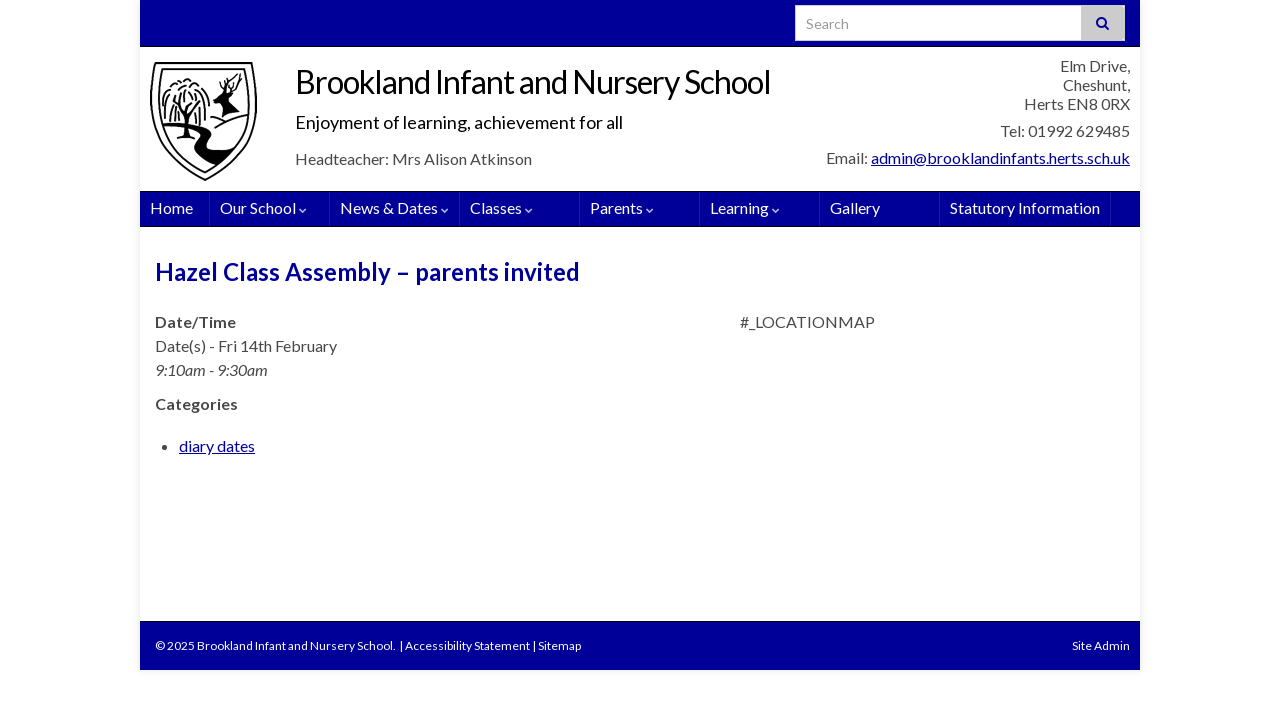

--- FILE ---
content_type: text/html; charset=UTF-8
request_url: https://brooklandinfants.herts.sch.uk/events/hazel-class-assembly-parents-invited-2/
body_size: 64771
content:
<!DOCTYPE html><!--[if IE 7]>
<html class="ie ie7" lang="en-GB" prefix="og: http://ogp.me/ns#">
<![endif]-->
<!--[if IE 8]>
<html class="ie ie8" lang="en-GB" prefix="og: http://ogp.me/ns#">
<![endif]-->
<!--[if !(IE 7) & !(IE 8)]><!-->
<html lang="en-GB" prefix="og: http://ogp.me/ns#">
<!--<![endif]-->
    <head>
        <meta charset="UTF-8">
        <meta http-equiv="X-UA-Compatible" content="IE=edge">
        <meta name="viewport" content="width=device-width, initial-scale=1">
        <title>Brookland Infant and Nursery School » Hazel Class Assembly &#8211; parents invited</title>
<meta name='robots' content='max-image-preview:large' />
<meta name="dlm-version" content="4.9.14"><link rel='dns-prefetch' href='//translate.google.com' />
<link rel="alternate" type="application/rss+xml" title="Brookland Infant and Nursery School &raquo; Feed" href="https://brooklandinfants.herts.sch.uk/feed/" />
<link rel="alternate" type="application/rss+xml" title="Brookland Infant and Nursery School &raquo; Comments Feed" href="https://brooklandinfants.herts.sch.uk/comments/feed/" />
<script type="text/javascript">
/* <![CDATA[ */
window._wpemojiSettings = {"baseUrl":"https:\/\/s.w.org\/images\/core\/emoji\/15.0.3\/72x72\/","ext":".png","svgUrl":"https:\/\/s.w.org\/images\/core\/emoji\/15.0.3\/svg\/","svgExt":".svg","source":{"concatemoji":"https:\/\/brooklandinfants.herts.sch.uk\/wp-includes\/js\/wp-emoji-release.min.js?ver=6.6.1"}};
/*! This file is auto-generated */
!function(i,n){var o,s,e;function c(e){try{var t={supportTests:e,timestamp:(new Date).valueOf()};sessionStorage.setItem(o,JSON.stringify(t))}catch(e){}}function p(e,t,n){e.clearRect(0,0,e.canvas.width,e.canvas.height),e.fillText(t,0,0);var t=new Uint32Array(e.getImageData(0,0,e.canvas.width,e.canvas.height).data),r=(e.clearRect(0,0,e.canvas.width,e.canvas.height),e.fillText(n,0,0),new Uint32Array(e.getImageData(0,0,e.canvas.width,e.canvas.height).data));return t.every(function(e,t){return e===r[t]})}function u(e,t,n){switch(t){case"flag":return n(e,"\ud83c\udff3\ufe0f\u200d\u26a7\ufe0f","\ud83c\udff3\ufe0f\u200b\u26a7\ufe0f")?!1:!n(e,"\ud83c\uddfa\ud83c\uddf3","\ud83c\uddfa\u200b\ud83c\uddf3")&&!n(e,"\ud83c\udff4\udb40\udc67\udb40\udc62\udb40\udc65\udb40\udc6e\udb40\udc67\udb40\udc7f","\ud83c\udff4\u200b\udb40\udc67\u200b\udb40\udc62\u200b\udb40\udc65\u200b\udb40\udc6e\u200b\udb40\udc67\u200b\udb40\udc7f");case"emoji":return!n(e,"\ud83d\udc26\u200d\u2b1b","\ud83d\udc26\u200b\u2b1b")}return!1}function f(e,t,n){var r="undefined"!=typeof WorkerGlobalScope&&self instanceof WorkerGlobalScope?new OffscreenCanvas(300,150):i.createElement("canvas"),a=r.getContext("2d",{willReadFrequently:!0}),o=(a.textBaseline="top",a.font="600 32px Arial",{});return e.forEach(function(e){o[e]=t(a,e,n)}),o}function t(e){var t=i.createElement("script");t.src=e,t.defer=!0,i.head.appendChild(t)}"undefined"!=typeof Promise&&(o="wpEmojiSettingsSupports",s=["flag","emoji"],n.supports={everything:!0,everythingExceptFlag:!0},e=new Promise(function(e){i.addEventListener("DOMContentLoaded",e,{once:!0})}),new Promise(function(t){var n=function(){try{var e=JSON.parse(sessionStorage.getItem(o));if("object"==typeof e&&"number"==typeof e.timestamp&&(new Date).valueOf()<e.timestamp+604800&&"object"==typeof e.supportTests)return e.supportTests}catch(e){}return null}();if(!n){if("undefined"!=typeof Worker&&"undefined"!=typeof OffscreenCanvas&&"undefined"!=typeof URL&&URL.createObjectURL&&"undefined"!=typeof Blob)try{var e="postMessage("+f.toString()+"("+[JSON.stringify(s),u.toString(),p.toString()].join(",")+"));",r=new Blob([e],{type:"text/javascript"}),a=new Worker(URL.createObjectURL(r),{name:"wpTestEmojiSupports"});return void(a.onmessage=function(e){c(n=e.data),a.terminate(),t(n)})}catch(e){}c(n=f(s,u,p))}t(n)}).then(function(e){for(var t in e)n.supports[t]=e[t],n.supports.everything=n.supports.everything&&n.supports[t],"flag"!==t&&(n.supports.everythingExceptFlag=n.supports.everythingExceptFlag&&n.supports[t]);n.supports.everythingExceptFlag=n.supports.everythingExceptFlag&&!n.supports.flag,n.DOMReady=!1,n.readyCallback=function(){n.DOMReady=!0}}).then(function(){return e}).then(function(){var e;n.supports.everything||(n.readyCallback(),(e=n.source||{}).concatemoji?t(e.concatemoji):e.wpemoji&&e.twemoji&&(t(e.twemoji),t(e.wpemoji)))}))}((window,document),window._wpemojiSettings);
/* ]]> */
</script>
<style id='wp-emoji-styles-inline-css' type='text/css'>

	img.wp-smiley, img.emoji {
		display: inline !important;
		border: none !important;
		box-shadow: none !important;
		height: 1em !important;
		width: 1em !important;
		margin: 0 0.07em !important;
		vertical-align: -0.1em !important;
		background: none !important;
		padding: 0 !important;
	}
</style>
<style id='wp-block-library-inline-css' type='text/css'>
:root{--wp-admin-theme-color:#007cba;--wp-admin-theme-color--rgb:0,124,186;--wp-admin-theme-color-darker-10:#006ba1;--wp-admin-theme-color-darker-10--rgb:0,107,161;--wp-admin-theme-color-darker-20:#005a87;--wp-admin-theme-color-darker-20--rgb:0,90,135;--wp-admin-border-width-focus:2px;--wp-block-synced-color:#7a00df;--wp-block-synced-color--rgb:122,0,223;--wp-bound-block-color:var(--wp-block-synced-color)}@media (min-resolution:192dpi){:root{--wp-admin-border-width-focus:1.5px}}.wp-element-button{cursor:pointer}:root{--wp--preset--font-size--normal:16px;--wp--preset--font-size--huge:42px}:root .has-very-light-gray-background-color{background-color:#eee}:root .has-very-dark-gray-background-color{background-color:#313131}:root .has-very-light-gray-color{color:#eee}:root .has-very-dark-gray-color{color:#313131}:root .has-vivid-green-cyan-to-vivid-cyan-blue-gradient-background{background:linear-gradient(135deg,#00d084,#0693e3)}:root .has-purple-crush-gradient-background{background:linear-gradient(135deg,#34e2e4,#4721fb 50%,#ab1dfe)}:root .has-hazy-dawn-gradient-background{background:linear-gradient(135deg,#faaca8,#dad0ec)}:root .has-subdued-olive-gradient-background{background:linear-gradient(135deg,#fafae1,#67a671)}:root .has-atomic-cream-gradient-background{background:linear-gradient(135deg,#fdd79a,#004a59)}:root .has-nightshade-gradient-background{background:linear-gradient(135deg,#330968,#31cdcf)}:root .has-midnight-gradient-background{background:linear-gradient(135deg,#020381,#2874fc)}.has-regular-font-size{font-size:1em}.has-larger-font-size{font-size:2.625em}.has-normal-font-size{font-size:var(--wp--preset--font-size--normal)}.has-huge-font-size{font-size:var(--wp--preset--font-size--huge)}.has-text-align-center{text-align:center}.has-text-align-left{text-align:left}.has-text-align-right{text-align:right}#end-resizable-editor-section{display:none}.aligncenter{clear:both}.items-justified-left{justify-content:flex-start}.items-justified-center{justify-content:center}.items-justified-right{justify-content:flex-end}.items-justified-space-between{justify-content:space-between}.screen-reader-text{border:0;clip:rect(1px,1px,1px,1px);clip-path:inset(50%);height:1px;margin:-1px;overflow:hidden;padding:0;position:absolute;width:1px;word-wrap:normal!important}.screen-reader-text:focus{background-color:#ddd;clip:auto!important;clip-path:none;color:#444;display:block;font-size:1em;height:auto;left:5px;line-height:normal;padding:15px 23px 14px;text-decoration:none;top:5px;width:auto;z-index:100000}html :where(.has-border-color){border-style:solid}html :where([style*=border-top-color]){border-top-style:solid}html :where([style*=border-right-color]){border-right-style:solid}html :where([style*=border-bottom-color]){border-bottom-style:solid}html :where([style*=border-left-color]){border-left-style:solid}html :where([style*=border-width]){border-style:solid}html :where([style*=border-top-width]){border-top-style:solid}html :where([style*=border-right-width]){border-right-style:solid}html :where([style*=border-bottom-width]){border-bottom-style:solid}html :where([style*=border-left-width]){border-left-style:solid}html :where(img[class*=wp-image-]){height:auto;max-width:100%}:where(figure){margin:0 0 1em}html :where(.is-position-sticky){--wp-admin--admin-bar--position-offset:var(--wp-admin--admin-bar--height,0px)}@media screen and (max-width:600px){html :where(.is-position-sticky){--wp-admin--admin-bar--position-offset:0px}}
</style>
<link rel='stylesheet' id='bb-tcs-editor-style-shared-css' href='https://brooklandinfants.herts.sch.uk/wp-content/themes/brooklandinf/editor-style-shared.css' type='text/css' media='all' />
<style id='classic-theme-styles-inline-css' type='text/css'>
/*! This file is auto-generated */
.wp-block-button__link{color:#fff;background-color:#32373c;border-radius:9999px;box-shadow:none;text-decoration:none;padding:calc(.667em + 2px) calc(1.333em + 2px);font-size:1.125em}.wp-block-file__button{background:#32373c;color:#fff;text-decoration:none}
</style>
<link rel='stylesheet' id='events-manager-css' href='https://brooklandinfants.herts.sch.uk/wp-content/plugins/events-manager/includes/css/events-manager.min.css?ver=6.5.2' type='text/css' media='all' />
<link rel='stylesheet' id='google-language-translator-css' href='https://brooklandinfants.herts.sch.uk/wp-content/plugins/google-language-translator/css/style.css?ver=6.0.20' type='text/css' media='' />
<link rel='stylesheet' id='responsive-lightbox-fancybox-css' href='https://brooklandinfants.herts.sch.uk/wp-content/plugins/responsive-lightbox/assets/fancybox/jquery.fancybox.min.css?ver=2.4.8' type='text/css' media='all' />
<link rel='stylesheet' id='widgetopts-styles-css' href='https://brooklandinfants.herts.sch.uk/wp-content/plugins/widget-options/assets/css/widget-options.css?ver=4.0.6.1' type='text/css' media='all' />
<link rel='stylesheet' id='wpa-style-css' href='https://brooklandinfants.herts.sch.uk/wp-content/plugins/wp-accessibility/css/wpa-style.css?ver=1.7.3' type='text/css' media='all' />
<style id='wpa-style-inline-css' type='text/css'>

.wpa-hide-ltr#skiplinks a, .wpa-hide-ltr#skiplinks a:hover, .wpa-hide-ltr#skiplinks a:visited {
	
}
.wpa-hide-ltr#skiplinks a:active,  .wpa-hide-ltr#skiplinks a:focus {
	
}
	
		:focus { outline: 2px solid #000099!important; outline-offset: 2px !important; }
		:root { --admin-bar-top : 7px; }
</style>
<link rel='stylesheet' id='bootstrap-css' href='https://brooklandinfants.herts.sch.uk/wp-content/themes/graphene/bootstrap/css/bootstrap.min.css?ver=6.6.1' type='text/css' media='all' />
<link rel='stylesheet' id='font-awesome-css' href='https://brooklandinfants.herts.sch.uk/wp-content/themes/graphene/fonts/font-awesome/css/font-awesome.min.css?ver=6.6.1' type='text/css' media='all' />
<link rel='stylesheet' id='graphene-css' href='https://brooklandinfants.herts.sch.uk/wp-content/themes/graphene/style.css?ver=2.9.4' type='text/css' media='all' />
<link rel='stylesheet' id='brooklandinf-css' href='https://brooklandinfants.herts.sch.uk/wp-content/themes/brooklandinf/style.css?ver=6.6.1' type='text/css' media='all' />
<link rel='stylesheet' id='graphene-responsive-css' href='https://brooklandinfants.herts.sch.uk/wp-content/themes/graphene/responsive.css?ver=2.9.4' type='text/css' media='all' />
<link rel='stylesheet' id='graphene-blocks-css' href='https://brooklandinfants.herts.sch.uk/wp-content/themes/graphene/blocks.css?ver=2.9.4' type='text/css' media='all' />
<link rel='stylesheet' id='__EPYT__style-css' href='https://brooklandinfants.herts.sch.uk/wp-content/plugins/youtube-embed-plus/styles/ytprefs.min.css?ver=14.2.1.2' type='text/css' media='all' />
<style id='__EPYT__style-inline-css' type='text/css'>

                .epyt-gallery-thumb {
                        width: 33.333%;
                }
                
</style>
<script type="text/javascript" src="https://brooklandinfants.herts.sch.uk/wp-includes/js/jquery/jquery.min.js?ver=3.7.1" id="jquery-core-js"></script>
<script type="text/javascript" src="https://brooklandinfants.herts.sch.uk/wp-includes/js/jquery/jquery-migrate.min.js?ver=3.4.1" id="jquery-migrate-js"></script>
<script type="text/javascript" src="https://brooklandinfants.herts.sch.uk/wp-includes/js/jquery/ui/core.min.js?ver=1.13.3" id="jquery-ui-core-js"></script>
<script type="text/javascript" src="https://brooklandinfants.herts.sch.uk/wp-includes/js/jquery/ui/mouse.min.js?ver=1.13.3" id="jquery-ui-mouse-js"></script>
<script type="text/javascript" src="https://brooklandinfants.herts.sch.uk/wp-includes/js/jquery/ui/sortable.min.js?ver=1.13.3" id="jquery-ui-sortable-js"></script>
<script type="text/javascript" src="https://brooklandinfants.herts.sch.uk/wp-includes/js/jquery/ui/datepicker.min.js?ver=1.13.3" id="jquery-ui-datepicker-js"></script>
<script type="text/javascript" id="jquery-ui-datepicker-js-after">
/* <![CDATA[ */
jQuery(function(jQuery){jQuery.datepicker.setDefaults({"closeText":"Close","currentText":"Today","monthNames":["January","February","March","April","May","June","July","August","September","October","November","December"],"monthNamesShort":["Jan","Feb","Mar","Apr","May","Jun","Jul","Aug","Sep","Oct","Nov","Dec"],"nextText":"Next","prevText":"Previous","dayNames":["Sunday","Monday","Tuesday","Wednesday","Thursday","Friday","Saturday"],"dayNamesShort":["Sun","Mon","Tue","Wed","Thu","Fri","Sat"],"dayNamesMin":["S","M","T","W","T","F","S"],"dateFormat":"MM d, yy","firstDay":1,"isRTL":false});});
/* ]]> */
</script>
<script type="text/javascript" src="https://brooklandinfants.herts.sch.uk/wp-includes/js/jquery/ui/resizable.min.js?ver=1.13.3" id="jquery-ui-resizable-js"></script>
<script type="text/javascript" src="https://brooklandinfants.herts.sch.uk/wp-includes/js/jquery/ui/draggable.min.js?ver=1.13.3" id="jquery-ui-draggable-js"></script>
<script type="text/javascript" src="https://brooklandinfants.herts.sch.uk/wp-includes/js/jquery/ui/controlgroup.min.js?ver=1.13.3" id="jquery-ui-controlgroup-js"></script>
<script type="text/javascript" src="https://brooklandinfants.herts.sch.uk/wp-includes/js/jquery/ui/checkboxradio.min.js?ver=1.13.3" id="jquery-ui-checkboxradio-js"></script>
<script type="text/javascript" src="https://brooklandinfants.herts.sch.uk/wp-includes/js/jquery/ui/button.min.js?ver=1.13.3" id="jquery-ui-button-js"></script>
<script type="text/javascript" src="https://brooklandinfants.herts.sch.uk/wp-includes/js/jquery/ui/dialog.min.js?ver=1.13.3" id="jquery-ui-dialog-js"></script>
<script type="text/javascript" id="events-manager-js-extra">
/* <![CDATA[ */
var EM = {"ajaxurl":"https:\/\/brooklandinfants.herts.sch.uk\/wp-admin\/admin-ajax.php","locationajaxurl":"https:\/\/brooklandinfants.herts.sch.uk\/wp-admin\/admin-ajax.php?action=locations_search","firstDay":"1","locale":"en","dateFormat":"yy-mm-dd","ui_css":"https:\/\/brooklandinfants.herts.sch.uk\/wp-content\/plugins\/events-manager\/includes\/css\/jquery-ui\/build.min.css","show24hours":"0","is_ssl":"1","autocomplete_limit":"10","calendar":{"breakpoints":{"small":560,"medium":908,"large":false}},"phone":"","datepicker":{"format":"d\/m\/Y"},"search":{"breakpoints":{"small":650,"medium":850,"full":false}},"url":"https:\/\/brooklandinfants.herts.sch.uk\/wp-content\/plugins\/events-manager","bookingInProgress":"Please wait while the booking is being submitted.","tickets_save":"Save Ticket","bookingajaxurl":"https:\/\/brooklandinfants.herts.sch.uk\/wp-admin\/admin-ajax.php","bookings_export_save":"Export Bookings","bookings_settings_save":"Save Settings","booking_delete":"Are you sure you want to delete?","booking_offset":"30","bookings":{"submit_button":{"text":{"default":"Send your booking","free":"Send your booking","payment":"Send your booking","processing":"Processing ..."}},"update_listener":""},"bb_full":"Sold Out","bb_book":"Book Now","bb_booking":"Booking...","bb_booked":"Booking Submitted","bb_error":"Booking Error. Try again?","bb_cancel":"Cancel","bb_canceling":"Canceling...","bb_cancelled":"Cancelled","bb_cancel_error":"Cancellation Error. Try again?","txt_search":"Search","txt_searching":"Searching...","txt_loading":"Loading..."};
/* ]]> */
</script>
<script type="text/javascript" src="https://brooklandinfants.herts.sch.uk/wp-content/plugins/events-manager/includes/js/events-manager.js?ver=6.5.2" id="events-manager-js"></script>
<script type="text/javascript" src="https://brooklandinfants.herts.sch.uk/wp-content/plugins/responsive-lightbox/assets/fancybox/jquery.fancybox.min.js?ver=2.4.8" id="responsive-lightbox-fancybox-js"></script>
<script type="text/javascript" src="https://brooklandinfants.herts.sch.uk/wp-includes/js/underscore.min.js?ver=1.13.4" id="underscore-js"></script>
<script type="text/javascript" src="https://brooklandinfants.herts.sch.uk/wp-content/plugins/responsive-lightbox/assets/infinitescroll/infinite-scroll.pkgd.min.js?ver=6.6.1" id="responsive-lightbox-infinite-scroll-js"></script>
<script type="text/javascript" id="responsive-lightbox-js-before">
/* <![CDATA[ */
var rlArgs = {"script":"fancybox","selector":"lightbox","customEvents":"","activeGalleries":true,"modal":false,"showOverlay":true,"showCloseButton":true,"enableEscapeButton":true,"hideOnOverlayClick":true,"hideOnContentClick":false,"cyclic":true,"showNavArrows":true,"autoScale":true,"scrolling":"yes","centerOnScroll":true,"opacity":true,"overlayOpacity":"70","overlayColor":"#666","titleShow":true,"titlePosition":"outside","transitions":"fade","easings":"swing","speeds":300,"changeSpeed":300,"changeFade":100,"padding":5,"margin":5,"videoWidth":1080,"videoHeight":720,"woocommerce_gallery":false,"ajaxurl":"https:\/\/brooklandinfants.herts.sch.uk\/wp-admin\/admin-ajax.php","nonce":"a8ffad74e3","preview":false,"postId":2208,"scriptExtension":false};
/* ]]> */
</script>
<script type="text/javascript" src="https://brooklandinfants.herts.sch.uk/wp-content/plugins/responsive-lightbox/js/front.js?ver=2.4.8" id="responsive-lightbox-js"></script>
<script type="text/javascript" src="https://brooklandinfants.herts.sch.uk/wp-content/plugins/sticky-menu-or-anything-on-scroll/assets/js/jq-sticky-anything.min.js?ver=2.1.1" id="stickyAnythingLib-js"></script>
<script defer type="text/javascript" src="https://brooklandinfants.herts.sch.uk/wp-content/themes/graphene/bootstrap/js/bootstrap.min.js?ver=2.9.4" id="bootstrap-js"></script>
<script defer type="text/javascript" src="https://brooklandinfants.herts.sch.uk/wp-content/themes/graphene/js/bootstrap-hover-dropdown/bootstrap-hover-dropdown.min.js?ver=2.9.4" id="bootstrap-hover-dropdown-js"></script>
<script defer type="text/javascript" src="https://brooklandinfants.herts.sch.uk/wp-content/themes/graphene/js/bootstrap-submenu/bootstrap-submenu.min.js?ver=2.9.4" id="bootstrap-submenu-js"></script>
<script defer type="text/javascript" src="https://brooklandinfants.herts.sch.uk/wp-content/themes/graphene/js/jquery.infinitescroll.min.js?ver=2.9.4" id="infinite-scroll-js"></script>
<script type="text/javascript" id="graphene-js-extra">
/* <![CDATA[ */
var grapheneJS = {"siteurl":"https:\/\/brooklandinfants.herts.sch.uk","ajaxurl":"https:\/\/brooklandinfants.herts.sch.uk\/wp-admin\/admin-ajax.php","templateUrl":"https:\/\/brooklandinfants.herts.sch.uk\/wp-content\/themes\/graphene","isSingular":"1","enableStickyMenu":"","shouldShowComments":"","commentsOrder":"newest","sliderDisable":"1","sliderInterval":"7000","infScrollBtnLbl":"Load more","infScrollOn":"","infScrollCommentsOn":"","totalPosts":"1","postsPerPage":"10","isPageNavi":"","infScrollMsgText":"Fetching window.grapheneInfScrollItemsPerPage of window.grapheneInfScrollItemsLeft items left ...","infScrollMsgTextPlural":"Fetching window.grapheneInfScrollItemsPerPage of window.grapheneInfScrollItemsLeft items left ...","infScrollFinishedText":"All loaded!","commentsPerPage":"50","totalComments":"0","infScrollCommentsMsg":"Fetching window.grapheneInfScrollCommentsPerPage of window.grapheneInfScrollCommentsLeft comment left ...","infScrollCommentsMsgPlural":"Fetching window.grapheneInfScrollCommentsPerPage of window.grapheneInfScrollCommentsLeft comments left ...","infScrollCommentsFinishedMsg":"All comments loaded!","disableLiveSearch":"1","txtNoResult":"No result found.","isMasonry":""};
/* ]]> */
</script>
<script defer type="text/javascript" src="https://brooklandinfants.herts.sch.uk/wp-content/themes/graphene/js/graphene.js?ver=2.9.4" id="graphene-js"></script>
<script type="text/javascript" src="https://brooklandinfants.herts.sch.uk/wp-content/plugins/wp-accessibility/js/fingerprint.min.js?ver=1.7.3" id="wpa-fingerprintjs-js"></script>
<script type="text/javascript" id="__ytprefs__-js-extra">
/* <![CDATA[ */
var _EPYT_ = {"ajaxurl":"https:\/\/brooklandinfants.herts.sch.uk\/wp-admin\/admin-ajax.php","security":"35f5232a55","gallery_scrolloffset":"20","eppathtoscripts":"https:\/\/brooklandinfants.herts.sch.uk\/wp-content\/plugins\/youtube-embed-plus\/scripts\/","eppath":"https:\/\/brooklandinfants.herts.sch.uk\/wp-content\/plugins\/youtube-embed-plus\/","epresponsiveselector":"[\"iframe.__youtube_prefs_widget__\"]","epdovol":"1","version":"14.2.1.2","evselector":"iframe.__youtube_prefs__[src], iframe[src*=\"youtube.com\/embed\/\"], iframe[src*=\"youtube-nocookie.com\/embed\/\"]","ajax_compat":"","maxres_facade":"eager","ytapi_load":"light","pause_others":"","stopMobileBuffer":"1","facade_mode":"","not_live_on_channel":"","vi_active":"","vi_js_posttypes":[]};
/* ]]> */
</script>
<script type="text/javascript" src="https://brooklandinfants.herts.sch.uk/wp-content/plugins/youtube-embed-plus/scripts/ytprefs.min.js?ver=14.2.1.2" id="__ytprefs__-js"></script>
<link rel="https://api.w.org/" href="https://brooklandinfants.herts.sch.uk/wp-json/" /><link rel="EditURI" type="application/rsd+xml" title="RSD" href="https://brooklandinfants.herts.sch.uk/xmlrpc.php?rsd" />
<meta name="generator" content="WordPress 6.6.1" />
<link rel="canonical" href="https://brooklandinfants.herts.sch.uk/events/hazel-class-assembly-parents-invited-2/" />
<link rel='shortlink' href='https://brooklandinfants.herts.sch.uk/?p=2208' />
<link rel="alternate" title="oEmbed (JSON)" type="application/json+oembed" href="https://brooklandinfants.herts.sch.uk/wp-json/oembed/1.0/embed?url=https%3A%2F%2Fbrooklandinfants.herts.sch.uk%2Fevents%2Fhazel-class-assembly-parents-invited-2%2F" />
<link rel="alternate" title="oEmbed (XML)" type="text/xml+oembed" href="https://brooklandinfants.herts.sch.uk/wp-json/oembed/1.0/embed?url=https%3A%2F%2Fbrooklandinfants.herts.sch.uk%2Fevents%2Fhazel-class-assembly-parents-invited-2%2F&#038;format=xml" />
<style>#google_language_translator{width:auto!important;}div.skiptranslate.goog-te-gadget{display:inline!important;}.goog-tooltip{display: none!important;}.goog-tooltip:hover{display: none!important;}.goog-text-highlight{background-color:transparent!important;border:none!important;box-shadow:none!important;}#google_language_translator select.goog-te-combo{color:#32373c;}#google_language_translator{color:transparent;}body{top:0px!important;}#goog-gt-{display:none!important;}font font{background-color:transparent!important;box-shadow:none!important;position:initial!important;}#glt-translate-trigger{left:20px;right:auto;}#glt-translate-trigger > span{color:#ffffff;}#glt-translate-trigger{background:#f89406;}</style>		<script>
		   WebFontConfig = {
		      google: { 
		      	families: ["Lato:400,400i,700,700i&display=swap"]		      }
		   };

		   (function(d) {
		      var wf = d.createElement('script'), s = d.scripts[0];
		      wf.src = 'https://ajax.googleapis.com/ajax/libs/webfont/1.6.26/webfont.js';
		      wf.async = true;
		      s.parentNode.insertBefore(wf, s);
		   })(document);
		</script>
	<style type="text/css">
.top-bar{background-color:#000099} .top-bar .searchform .btn-default, .top-bar #top_search .searchform .btn-default{color:#000099}.navbar {background: #000099} @media only screen and (max-width: 768px){ #mega-menu-wrap-Header-Menu .mega-menu-toggle + #mega-menu-Header-Menu {background: #000099} }.navbar #header-menu-wrap .nav li:focus, .navbar #header-menu-wrap .nav li:hover, .navbar #header-menu-wrap .nav li.current-menu-item, .navbar #header-menu-wrap .nav li.current-menu-ancestor, .navbar #header-menu-wrap .dropdown-menu li, .navbar #header-menu-wrap .dropdown-menu > li > a:focus, .navbar #header-menu-wrap .dropdown-menu > li > a:hover, .navbar #header-menu-wrap .dropdown-menu > .active > a, .navbar #header-menu-wrap .dropdown-menu > .active > a:focus, .navbar #header-menu-wrap .dropdown-menu > .active > a:hover, .navbar #header-menu-wrap .navbar-nav>.open>a, .navbar #header-menu-wrap .navbar-nav>.open>a:focus, .navbar #header-menu-wrap .navbar-nav>.open>a:hover, .navbar .navbar-nav>.active>a, .navbar .navbar-nav>.active>a:focus, .navbar .navbar-nav>.active>a:hover, #header-menu-wrap #mega-menu-wrap-Header-Menu #mega-menu-Header-Menu li.mega-current-menu-item, #header-menu-wrap #mega-menu-wrap-Header-Menu #mega-menu-Header-Menu > li.mega-menu-item > a.mega-menu-link:hover, #header-menu-wrap #mega-menu-wrap-Header-Menu #mega-menu-Header-Menu > li.mega-toggle-on > a.mega-menu-link, #header-menu-wrap #mega-menu-wrap-Header-Menu #mega-menu-Header-Menu > li.mega-current-menu-item > a.mega-menu-link {background: #ffffff}.navbar #header-menu-wrap .navbar-nav>.active>a, .navbar #header-menu-wrap .navbar-nav>.active>a:focus, .navbar #header-menu-wrap .navbar-nav>.active>a:hover, .navbar #header-menu-wrap .navbar-nav>.open>a, .navbar #header-menu-wrap .navbar-nav>.open>a:focus, .navbar #header-menu-wrap .navbar-nav>.open>a:hover, .navbar #header-menu-wrap .navbar-nav>.current-menu-item>a, .navbar #header-menu-wrap .navbar-nav>.current-menu-item>a:hover, .navbar #header-menu-wrap .navbar-nav>.current-menu-item>a:focus, .navbar #header-menu-wrap .navbar-nav>.current-menu-ancestor>a, .navbar #header-menu-wrap .navbar-nav>.current-menu-ancestor>a:hover, .navbar #header-menu-wrap .navbar-nav>.current-menu-ancestor>a:focus, .navbar #header-menu-wrap .navbar-nav>li>a:focus, .navbar #header-menu-wrap .navbar-nav>li>a:hover, #header-menu-wrap #mega-menu-wrap-Header-Menu #mega-menu-Header-Menu li.mega-current-menu-item, #header-menu-wrap #mega-menu-wrap-Header-Menu #mega-menu-Header-Menu > li.mega-menu-item > a.mega-menu-link:hover, #header-menu-wrap #mega-menu-wrap-Header-Menu #mega-menu-Header-Menu > li.mega-toggle-on > a.mega-menu-link, #header-menu-wrap #mega-menu-wrap-Header-Menu #mega-menu-Header-Menu > li.mega-current-menu-item > a.mega-menu-link {color: #000099}.navbar #header-menu-wrap .nav ul li a, .navbar #header-menu-wrap .nav ul li a {color: #ffffff}.navbar #header-menu-wrap .nav .dropdown-menu li:hover > a, .navbar #header-menu-wrap .nav .dropdown-menu li.current-menu-item > a, .navbar #header-menu-wrap .nav .dropdown-menu li.current-menu-ancestor > a {color: #000099}a, .post .date .day, .pagination>li>a, .pagination>li>a:hover, .pagination>li>span, #comments > h4.current a, #comments > h4.current a .fa, .post-nav-top p, .post-nav-top a, .autocomplete-suggestions strong {color: #000099}a:focus, a:hover, .post-nav-top a:hover {color: #000000}.btn, .btn:focus, .btn:hover, .btn a, .Button, .colour-preview .button, input[type="submit"], button[type="submit"], #commentform #submit, .wpsc_buy_button, #back-to-top, .wp-block-button .wp-block-button__link:not(.has-background) {background: #000099; color: #ffffff} .wp-block-button.is-style-outline .wp-block-button__link {background:transparent; border-color: #000099}.btn.btn-outline, .btn.btn-outline:hover {color: #000099;border-color: #000099}.label-primary, .pagination>.active>a, .pagination>.active>a:focus, .pagination>.active>a:hover, .pagination>.active>span, .pagination>.active>span:focus, .pagination>.active>span:hover, .list-group-item.parent, .list-group-item.parent:focus, .list-group-item.parent:hover {background: #000099; border-color: #000099; color: #ffffff}#footer, .graphene-footer{background-color:#000099;color:#ffffff}body{background-image:none}.header_title, .header_title a, .header_title a:visited, .header_title a:hover, .header_desc {color:#000000}.carousel, .carousel .item{height:400px}@media (max-width: 991px) {.carousel, .carousel .item{height:250px}}#header{max-height:198px}@media (min-width: 1200px) {.container {width:1000px}}
</style>
		<script type="application/ld+json">{"@context":"http:\/\/schema.org","@type":"Article","mainEntityOfPage":"https:\/\/brooklandinfants.herts.sch.uk\/events\/hazel-class-assembly-parents-invited-2\/","publisher":{"@type":"Organization","name":"Brookland Infant and Nursery School","logo":{"@type":"ImageObject","url":"https:\/\/brooklandinfants.herts.sch.uk\/wp-content\/uploads\/2018\/07\/logo-cropped.png","height":32,"width":32}},"headline":"Hazel Class Assembly &#8211; parents invited","datePublished":"2020-02-14T09:10:00+00:00","dateModified":"2020-02-01T15:31:02+00:00","description":"&nbsp; &nbsp;","author":{"@type":"Person","name":"brooklandinfadmin"}}</script>
	<style type="text/css">.broken_link, a.broken_link {
	text-decoration: line-through;
}</style><style type="text/css" id="custom-background-css">
body.custom-background { background-color: #ffffff; }
</style>
	<meta property="og:type" content="article" />
<meta property="og:title" content="Hazel Class Assembly &#8211; parents invited" />
<meta property="og:url" content="https://brooklandinfants.herts.sch.uk/events/hazel-class-assembly-parents-invited-2/" />
<meta property="og:site_name" content="Brookland Infant and Nursery School" />
<meta property="og:description" content="&nbsp; &nbsp;" />
<meta property="og:updated_time" content="2020-02-01T15:31:02+00:00" />
<meta property="article:modified_time" content="2020-02-01T15:31:02+00:00" />
<meta property="article:published_time" content="2020-02-14T09:10:00+00:00" />
<link rel="icon" href="https://brooklandinfants.herts.sch.uk/wp-content/uploads/2018/07/logo-cropped.png" sizes="32x32" />
<link rel="icon" href="https://brooklandinfants.herts.sch.uk/wp-content/uploads/2018/07/logo-cropped.png" sizes="192x192" />
<link rel="apple-touch-icon" href="https://brooklandinfants.herts.sch.uk/wp-content/uploads/2018/07/logo-cropped.png" />
<meta name="msapplication-TileImage" content="https://brooklandinfants.herts.sch.uk/wp-content/uploads/2018/07/logo-cropped.png" />
    </head>
    <body data-rsssl=1 class="event-template-default single single-event postid-2208 custom-background wp-embed-responsive event-hazel-class-assembly-parents-invited-2 layout-boxed two_col_left two-columns singular">
        
        <div class="container boxed-wrapper">
            
                            <div id="top-bar" class="row clearfix top-bar ">
                    
                                                    
                            <div class="col-md-12 top-bar-items">
                                
                                                                                                                                    
                                                                    <button type="button" class="search-toggle navbar-toggle collapsed" data-toggle="collapse" data-target="#top_search">
                                        <span class="sr-only">Toggle search form</span>
                                        <i class="fa fa-search-plus"></i>
                                    </button>

                                    <div id="top_search" class="top-search-form">
                                        <form class="searchform" method="get" action="https://brooklandinfants.herts.sch.uk">
	<div class="input-group">
		<div class="form-group live-search-input">
			<label for="s" class="screen-reader-text">Search for:</label>
		    <input type="text" id="s" name="s" class="form-control" placeholder="Search">
		    		</div>
	    <span class="input-group-btn">
	    	<button class="btn btn-default" type="submit"><i class="fa fa-search"></i></button>
	    </span>
    </div>
    </form>                                                                            </div>
                                
                                    <div class="graphene-dynamic-widget" id="graphene-dynamic-widget-graphene_top_bar">
        <div id="glt_widget-2" class="widget sidebar-wrap widget_glt_widget"><div id="google_language_translator" class="default-language-en"></div></div>    </div>
                                </div>

                        
                                    </div>
            

            <div id="header" class="row">

                <img src="https://brooklandinfants.herts.sch.uk/wp-content/uploads/2018/07/logo-cropped.png" alt="Brookland Infant and Nursery School" title="Brookland Infant and Nursery School" width="107" height="119" />                
                                    <div class="header-widget"><div id="black-studio-tinymce-2" class="widget sidebar-wrap widget_black_studio_tinymce"><div class="textwidget"><p>Elm Drive,<br />
Cheshunt,<br />
Herts EN8 0RX</p>
<p>Tel: 01992 629485</p>
<p>Email: <a href="mailto:admin@brooklandinfants.herts.sch.uk">admin@brooklandinfants.herts.sch.uk</a></p>
</div></div></div>    <div class="graphene-dynamic-widget" id="graphene-dynamic-widget-graphene_header">
        <div id="black-studio-tinymce-7" class="widget sidebar-wrap widget_black_studio_tinymce"><div class="textwidget"><p>Headteacher: Mrs Alison Atkinson</p>
</div></div>    </div>
                                </div>


                        <nav class="navbar row navbar-inverse">

                <div class="navbar-header align-left">
                		                    <button type="button" class="navbar-toggle collapsed" data-toggle="collapse" data-target="#header-menu-wrap, #secondary-menu-wrap">
	                        <span class="sr-only">Toggle navigation</span>
	                        <span class="icon-bar"></span>
	                        <span class="icon-bar"></span>
	                        <span class="icon-bar"></span>
	                    </button>
                	                    
                    
                                            <p class="header_title">
                            <a href="https://brooklandinfants.herts.sch.uk" title="Go back to the front page">                                Brookland Infant and Nursery School                            </a>                        </p>
                    
                                                    <p class="header_desc">Enjoyment of learning, achievement for all</p>
                                            
                                    </div>

                                    <div class="collapse navbar-collapse" id="header-menu-wrap">

            			<ul id="header-menu" class="nav navbar-nav flip"><li id="menu-item-8" class="menu-item menu-item-type-post_type menu-item-object-page menu-item-home menu-item-8"><a href="https://brooklandinfants.herts.sch.uk/">Home</a></li>
<li id="menu-item-1737" class="menu-item menu-item-type-custom menu-item-object-custom menu-item-has-children menu-item-1737"><a href="#" class="dropdown-toggle" data-toggle="dropdown" data-submenu="1" data-depth="10" data-hover="dropdown" data-delay="0">Our School <i class="fa fa-chevron-down"></i></a>
<ul class="dropdown-menu">
	<li id="menu-item-92" class="menu-item menu-item-type-post_type menu-item-object-page menu-item-92"><a href="https://brooklandinfants.herts.sch.uk/our-school/headteachers-welcome/">Headteacher’s Welcome</a></li>
	<li id="menu-item-1736" class="menu-item menu-item-type-post_type menu-item-object-page menu-item-1736"><a href="https://brooklandinfants.herts.sch.uk/our-school/about-us/">About Us</a></li>
	<li id="menu-item-91" class="menu-item menu-item-type-post_type menu-item-object-page menu-item-91"><a href="https://brooklandinfants.herts.sch.uk/our-school/aims-vision/">Aims, Vision and Values</a></li>
	<li id="menu-item-90" class="menu-item menu-item-type-post_type menu-item-object-page menu-item-90"><a href="https://brooklandinfants.herts.sch.uk/our-school/admissions/">Admissions</a></li>
	<li id="menu-item-297" class="menu-item menu-item-type-post_type menu-item-object-page menu-item-297"><a href="https://brooklandinfants.herts.sch.uk/our-school/our-nursery/">Our Nursery</a></li>
	<li id="menu-item-88" class="menu-item menu-item-type-post_type menu-item-object-page menu-item-88"><a href="https://brooklandinfants.herts.sch.uk/our-school/our-team/">Our Team</a></li>
	<li id="menu-item-87" class="menu-item menu-item-type-post_type menu-item-object-page menu-item-87"><a href="https://brooklandinfants.herts.sch.uk/our-school/governors/">Governing Body</a></li>
	<li id="menu-item-308" class="menu-item menu-item-type-post_type menu-item-object-page menu-item-308"><a href="https://brooklandinfants.herts.sch.uk/our-school/partnerships/">Partnerships</a></li>
	<li id="menu-item-1418" class="menu-item menu-item-type-post_type menu-item-object-page menu-item-1418"><a href="https://brooklandinfants.herts.sch.uk/our-school/data-protection/">Data Protection</a></li>
	<li id="menu-item-86" class="menu-item menu-item-type-post_type menu-item-object-page menu-item-86"><a href="https://brooklandinfants.herts.sch.uk/our-school/policies/">Policies &#038; Guidance</a></li>
	<li id="menu-item-222" class="menu-item menu-item-type-post_type menu-item-object-page menu-item-222"><a href="https://brooklandinfants.herts.sch.uk/our-school/location-map/">Location Map</a></li>
</ul>
</li>
<li id="menu-item-1738" class="menu-item menu-item-type-custom menu-item-object-custom menu-item-has-children menu-item-1738"><a href="#" class="dropdown-toggle" data-toggle="dropdown" data-submenu="1" data-depth="10" data-hover="dropdown" data-delay="0">News &#038; Dates <i class="fa fa-chevron-down"></i></a>
<ul class="dropdown-menu">
	<li id="menu-item-116" class="menu-item menu-item-type-post_type menu-item-object-page menu-item-116"><a href="https://brooklandinfants.herts.sch.uk/news-dates/newsletters/">Newsletters</a></li>
	<li id="menu-item-115" class="menu-item menu-item-type-post_type menu-item-object-page menu-item-115"><a href="https://brooklandinfants.herts.sch.uk/news-dates/term-dates/">Term Dates</a></li>
	<li id="menu-item-114" class="menu-item menu-item-type-post_type menu-item-object-page menu-item-114"><a href="https://brooklandinfants.herts.sch.uk/news-dates/diary-dates/">Diary Dates</a></li>
</ul>
</li>
<li id="menu-item-1740" class="menu-item menu-item-type-custom menu-item-object-custom menu-item-has-children menu-item-1740"><a href="#" class="dropdown-toggle" data-toggle="dropdown" data-submenu="1" data-depth="10" data-hover="dropdown" data-delay="0">Classes <i class="fa fa-chevron-down"></i></a>
<ul class="dropdown-menu">
	<li id="menu-item-136" class="menu-item menu-item-type-post_type menu-item-object-page menu-item-136"><a href="https://brooklandinfants.herts.sch.uk/classes/nursery/">Nursery</a></li>
	<li id="menu-item-135" class="menu-item menu-item-type-post_type menu-item-object-page menu-item-135"><a href="https://brooklandinfants.herts.sch.uk/classes/reception/">Reception</a></li>
	<li id="menu-item-134" class="menu-item menu-item-type-post_type menu-item-object-page menu-item-134"><a href="https://brooklandinfants.herts.sch.uk/classes/year-1/">Year 1</a></li>
	<li id="menu-item-133" class="menu-item menu-item-type-post_type menu-item-object-page menu-item-133"><a href="https://brooklandinfants.herts.sch.uk/classes/year-2/">Year 2</a></li>
</ul>
</li>
<li id="menu-item-1741" class="menu-item menu-item-type-custom menu-item-object-custom menu-item-has-children menu-item-1741"><a href="#" class="dropdown-toggle" data-toggle="dropdown" data-submenu="1" data-depth="10" data-hover="dropdown" data-delay="0">Parents <i class="fa fa-chevron-down"></i></a>
<ul class="dropdown-menu">
	<li id="menu-item-1733" class="menu-item menu-item-type-post_type menu-item-object-page menu-item-1733"><a href="https://brooklandinfants.herts.sch.uk/parents/parents-information/">Parents’ Information</a></li>
	<li id="menu-item-3357" class="menu-item menu-item-type-post_type menu-item-object-page menu-item-3357"><a href="https://brooklandinfants.herts.sch.uk/parents/breakfast-after-school-club/">Breakfast &#038; After School Club</a></li>
	<li id="menu-item-3356" class="menu-item menu-item-type-post_type menu-item-object-page menu-item-3356"><a href="https://brooklandinfants.herts.sch.uk/parents/extra-curricular-clubs/">Extra Curricular Clubs</a></li>
	<li id="menu-item-166" class="menu-item menu-item-type-post_type menu-item-object-page menu-item-166"><a href="https://brooklandinfants.herts.sch.uk/parents/attendance/">Attendance</a></li>
	<li id="menu-item-168" class="menu-item menu-item-type-post_type menu-item-object-page menu-item-168"><a href="https://brooklandinfants.herts.sch.uk/parents/school-uniform/">School Uniform</a></li>
	<li id="menu-item-167" class="menu-item menu-item-type-post_type menu-item-object-page menu-item-167"><a href="https://brooklandinfants.herts.sch.uk/parents/school-meals-milk/">School Meals &#038; Milk</a></li>
	<li id="menu-item-329" class="menu-item menu-item-type-post_type menu-item-object-page menu-item-329"><a href="https://brooklandinfants.herts.sch.uk/parents/online-payments/">Online Payments</a></li>
	<li id="menu-item-688" class="menu-item menu-item-type-post_type menu-item-object-page menu-item-688"><a href="https://brooklandinfants.herts.sch.uk/parents/esafety/">Online Safety</a></li>
	<li id="menu-item-687" class="menu-item menu-item-type-post_type menu-item-object-page menu-item-687"><a href="https://brooklandinfants.herts.sch.uk/parents/safeguarding/">Safeguarding</a></li>
	<li id="menu-item-162" class="menu-item menu-item-type-post_type menu-item-object-page menu-item-162"><a href="https://brooklandinfants.herts.sch.uk/parents/special-needs/">Special Needs</a></li>
	<li id="menu-item-165" class="menu-item menu-item-type-post_type menu-item-object-page menu-item-165"><a href="https://brooklandinfants.herts.sch.uk/parents/parental-help/">Parental Help</a></li>
	<li id="menu-item-2268" class="menu-item menu-item-type-post_type menu-item-object-page menu-item-2268"><a href="https://brooklandinfants.herts.sch.uk/parents/health-wellbeing/">Health &#038; Wellbeing</a></li>
	<li id="menu-item-963" class="menu-item menu-item-type-post_type menu-item-object-page menu-item-963"><a href="https://brooklandinfants.herts.sch.uk/parents/road-safety/">Active Travel &#038; Road Safety</a></li>
</ul>
</li>
<li id="menu-item-1739" class="menu-item menu-item-type-custom menu-item-object-custom menu-item-has-children menu-item-1739"><a href="#" class="dropdown-toggle" data-toggle="dropdown" data-submenu="1" data-depth="10" data-hover="dropdown" data-delay="0">Learning <i class="fa fa-chevron-down"></i></a>
<ul class="dropdown-menu">
	<li id="menu-item-1732" class="menu-item menu-item-type-post_type menu-item-object-page menu-item-1732"><a href="https://brooklandinfants.herts.sch.uk/learning/curriculum-letters/">Curriculum</a></li>
	<li id="menu-item-213" class="menu-item menu-item-type-post_type menu-item-object-page menu-item-213"><a href="https://brooklandinfants.herts.sch.uk/learning/eyfs-curriculum/">EYFS Curriculum</a></li>
	<li id="menu-item-3144" class="menu-item menu-item-type-post_type menu-item-object-page menu-item-has-children menu-item-3144 dropdown-submenu"><a href="https://brooklandinfants.herts.sch.uk/learning/keystage-1-curriculum/">Keystage 1 Curriculum <i class="fa fa-chevron-right"></i></a>
	<ul class="dropdown-menu">
		<li id="menu-item-3387" class="menu-item menu-item-type-post_type menu-item-object-page menu-item-3387"><a href="https://brooklandinfants.herts.sch.uk/learning/keystage-1-curriculum/keystage-1-overview/">Keystage 1 Overview</a></li>
		<li id="menu-item-211" class="menu-item menu-item-type-post_type menu-item-object-page menu-item-211"><a href="https://brooklandinfants.herts.sch.uk/learning/keystage-1-curriculum/maths/">Maths</a></li>
		<li id="menu-item-212" class="menu-item menu-item-type-post_type menu-item-object-page menu-item-212"><a href="https://brooklandinfants.herts.sch.uk/learning/keystage-1-curriculum/english/">English</a></li>
		<li id="menu-item-210" class="menu-item menu-item-type-post_type menu-item-object-page menu-item-210"><a href="https://brooklandinfants.herts.sch.uk/learning/keystage-1-curriculum/science/">Science</a></li>
		<li id="menu-item-1087" class="menu-item menu-item-type-post_type menu-item-object-page menu-item-1087"><a href="https://brooklandinfants.herts.sch.uk/learning/keystage-1-curriculum/computing/">Computing</a></li>
		<li id="menu-item-3056" class="menu-item menu-item-type-post_type menu-item-object-page menu-item-3056"><a href="https://brooklandinfants.herts.sch.uk/learning/keystage-1-curriculum/geography/">Geography</a></li>
		<li id="menu-item-3064" class="menu-item menu-item-type-post_type menu-item-object-page menu-item-3064"><a href="https://brooklandinfants.herts.sch.uk/learning/keystage-1-curriculum/history/">History</a></li>
		<li id="menu-item-3126" class="menu-item menu-item-type-post_type menu-item-object-page menu-item-3126"><a href="https://brooklandinfants.herts.sch.uk/learning/keystage-1-curriculum/physical-education/">Physical Education</a></li>
		<li id="menu-item-3057" class="menu-item menu-item-type-post_type menu-item-object-page menu-item-3057"><a href="https://brooklandinfants.herts.sch.uk/learning/keystage-1-curriculum/design-and-technology/">Design and Technology</a></li>
		<li id="menu-item-3058" class="menu-item menu-item-type-post_type menu-item-object-page menu-item-3058"><a href="https://brooklandinfants.herts.sch.uk/learning/keystage-1-curriculum/art-and-design/">Art and Design</a></li>
		<li id="menu-item-3063" class="menu-item menu-item-type-post_type menu-item-object-page menu-item-3063"><a href="https://brooklandinfants.herts.sch.uk/learning/keystage-1-curriculum/music/">Music</a></li>
		<li id="menu-item-3134" class="menu-item menu-item-type-post_type menu-item-object-page menu-item-3134"><a href="https://brooklandinfants.herts.sch.uk/learning/keystage-1-curriculum/religious-education/">Religious Education</a></li>
		<li id="menu-item-1368" class="menu-item menu-item-type-post_type menu-item-object-page menu-item-1368"><a href="https://brooklandinfants.herts.sch.uk/learning/keystage-1-curriculum/pshe-citizenship/">PSHE and SRE</a></li>
	</ul>
</li>
	<li id="menu-item-206" class="menu-item menu-item-type-post_type menu-item-object-page menu-item-206"><a href="https://brooklandinfants.herts.sch.uk/learning/promoting-british-values/">Promoting British Values</a></li>
	<li id="menu-item-980" class="menu-item menu-item-type-post_type menu-item-object-page menu-item-980"><a href="https://brooklandinfants.herts.sch.uk/learning/pe-sport/">Sport &#038; Physical Activity</a></li>
	<li id="menu-item-979" class="menu-item menu-item-type-post_type menu-item-object-page menu-item-979"><a href="https://brooklandinfants.herts.sch.uk/learning/forest-school/">Forest School</a></li>
</ul>
</li>
<li id="menu-item-42" class="menu-item menu-item-type-post_type menu-item-object-page menu-item-42"><a href="https://brooklandinfants.herts.sch.uk/gallery/">Gallery</a></li>
<li id="menu-item-46" class="menu-item menu-item-type-post_type menu-item-object-page menu-item-46"><a href="https://brooklandinfants.herts.sch.uk/statutory-information/">Statutory Information</a></li>
</ul>                        
            			                        
                                            </div>
                
                                    
                            </nav>

            
            <div id="content" class="clearfix hfeed row">
                
                    
                                        
                    <div id="content-main" class="clearfix content-main col-md-9">
                    
	
        
<div id="post-2208" class="clearfix post post-2208 event type-event status-publish hentry event-categories-diary-dates nodate item-wrap">
		
	<div class="entry clearfix">
    	
                        
		        <h1 class="post-title entry-title">
			Hazel Class Assembly &#8211; parents invited			        </h1>
		
		
				
				<div class="entry-content clearfix">
							
										
						<div class="em em-view-container" id="em-view-6" data-view="event">
	<div class="em em-item em-item-single em-event em-event-single em-event-322 " id="em-event-6" data-view-id="6">
		<div style="float:right; margin:0px 0px 15px 15px;">#_LOCATIONMAP</div>
<p>
	<strong>Date/Time</strong><br/>
	Date(s) - Fri 14th February<br /><i>9:10am - 9:30am</i>
</p>

<p>
	<strong>Categories</strong>
		<ul class="event-categories">
					<li><a href="https://brooklandinfants.herts.sch.uk/events/categories/diary-dates/">diary dates</a></li>
			</ul>
	
</p>
<br style="clear:both" />
<p>&nbsp;</p>
<p>&nbsp;</p>

	</div>
</div>
									</div>
		
			</div>

</div>







            
  

                </div><!-- #content-main -->
        
            
<div id="sidebar1" class="sidebar sidebar-right widget-area col-md-3">

	
        
        
    
</div><!-- #sidebar1 -->        
        
    </div><!-- #content -->




<div id="footer" class="row default-footer">
    
        
            
            <div class="copyright-developer">
                                    <div id="copyright">
                        <p>&copy; 2025 Brookland Infant and Nursery School.</p>                    </div>
                
                                    <div id="developer">
                        <p>
                                                        Made with <i class="fa fa-heart"></i> by <a href="https://www.graphene-theme.com/" rel="nofollow">Graphene Themes</a>.                        </p>

                                            </div>
                            </div>

        
            <div class="graphene-dynamic-widget" id="graphene-dynamic-widget-graphene_footer">
        <div id="black-studio-tinymce-8" class="widget sidebar-wrap widget_black_studio_tinymce"><div class="textwidget"><p>| <a href="https://brooklandinfants.herts.sch.uk/accessibility-statement/">Accessibility Statement</a> | <a href="https://brooklandinfants.herts.sch.uk/sitemap/">Sitemap</a></p>
</div></div><div id="login_logout-2" class="widget sidebar-wrap widget_login_logout">
<!-- Powered by Login-Logout plugin v.3.8 wordpress.org/plugins/login-logout/ -->
<p class="wrap_login_logout">
<span class="item_login"><a href="https://brooklandinfants.herts.sch.uk/wp-login.php?redirect_to=%2F">Site Admin</a></span>
</p>
</div>    </div>
            
    </div><!-- #footer -->


</div><!-- #container -->

<div id='glt-footer'></div><script>function GoogleLanguageTranslatorInit() { new google.translate.TranslateElement({pageLanguage: 'en', includedLanguages:'af,sq,am,ar,hy,az,eu,be,bn,bs,bg,ca,ceb,ny,zh-CN,zh-TW,co,hr,cs,da,nl,en,eo,et,tl,fi,fr,fy,gl,ka,de,el,gu,ht,ha,haw,iw,hi,hmn,hu,is,ig,id,ga,it,ja,jw,kn,kk,km,ko,ku,ky,lo,la,lv,lt,lb,mk,mg,ml,ms,mt,mi,mr,mn,my,ne,no,ps,fa,pl,pt,pa,ro,ru,sr,sn,st,sd,si,sk,sl,sm,gd,so,es,su,sw,sv,tg,ta,te,th,tr,uk,ur,uz,vi,cy,xh,yi,yo,zu', layout: google.translate.TranslateElement.InlineLayout.HORIZONTAL, autoDisplay: false}, 'google_language_translator');}</script><style id='global-styles-inline-css' type='text/css'>
:root{--wp--preset--aspect-ratio--square: 1;--wp--preset--aspect-ratio--4-3: 4/3;--wp--preset--aspect-ratio--3-4: 3/4;--wp--preset--aspect-ratio--3-2: 3/2;--wp--preset--aspect-ratio--2-3: 2/3;--wp--preset--aspect-ratio--16-9: 16/9;--wp--preset--aspect-ratio--9-16: 9/16;--wp--preset--color--black: #000000;--wp--preset--color--cyan-bluish-gray: #abb8c3;--wp--preset--color--white: #ffffff;--wp--preset--color--pale-pink: #f78da7;--wp--preset--color--vivid-red: #cf2e2e;--wp--preset--color--luminous-vivid-orange: #ff6900;--wp--preset--color--luminous-vivid-amber: #fcb900;--wp--preset--color--light-green-cyan: #7bdcb5;--wp--preset--color--vivid-green-cyan: #00d084;--wp--preset--color--pale-cyan-blue: #8ed1fc;--wp--preset--color--vivid-cyan-blue: #0693e3;--wp--preset--color--vivid-purple: #9b51e0;--wp--preset--gradient--vivid-cyan-blue-to-vivid-purple: linear-gradient(135deg,rgba(6,147,227,1) 0%,rgb(155,81,224) 100%);--wp--preset--gradient--light-green-cyan-to-vivid-green-cyan: linear-gradient(135deg,rgb(122,220,180) 0%,rgb(0,208,130) 100%);--wp--preset--gradient--luminous-vivid-amber-to-luminous-vivid-orange: linear-gradient(135deg,rgba(252,185,0,1) 0%,rgba(255,105,0,1) 100%);--wp--preset--gradient--luminous-vivid-orange-to-vivid-red: linear-gradient(135deg,rgba(255,105,0,1) 0%,rgb(207,46,46) 100%);--wp--preset--gradient--very-light-gray-to-cyan-bluish-gray: linear-gradient(135deg,rgb(238,238,238) 0%,rgb(169,184,195) 100%);--wp--preset--gradient--cool-to-warm-spectrum: linear-gradient(135deg,rgb(74,234,220) 0%,rgb(151,120,209) 20%,rgb(207,42,186) 40%,rgb(238,44,130) 60%,rgb(251,105,98) 80%,rgb(254,248,76) 100%);--wp--preset--gradient--blush-light-purple: linear-gradient(135deg,rgb(255,206,236) 0%,rgb(152,150,240) 100%);--wp--preset--gradient--blush-bordeaux: linear-gradient(135deg,rgb(254,205,165) 0%,rgb(254,45,45) 50%,rgb(107,0,62) 100%);--wp--preset--gradient--luminous-dusk: linear-gradient(135deg,rgb(255,203,112) 0%,rgb(199,81,192) 50%,rgb(65,88,208) 100%);--wp--preset--gradient--pale-ocean: linear-gradient(135deg,rgb(255,245,203) 0%,rgb(182,227,212) 50%,rgb(51,167,181) 100%);--wp--preset--gradient--electric-grass: linear-gradient(135deg,rgb(202,248,128) 0%,rgb(113,206,126) 100%);--wp--preset--gradient--midnight: linear-gradient(135deg,rgb(2,3,129) 0%,rgb(40,116,252) 100%);--wp--preset--font-size--small: 14px;--wp--preset--font-size--medium: 20px;--wp--preset--font-size--large: 20px;--wp--preset--font-size--x-large: 42px;--wp--preset--font-size--tiny: 10px;--wp--preset--font-size--regular: 16px;--wp--preset--font-size--larger: 26px;--wp--preset--spacing--20: 0.44rem;--wp--preset--spacing--30: 0.67rem;--wp--preset--spacing--40: 1rem;--wp--preset--spacing--50: 1.5rem;--wp--preset--spacing--60: 2.25rem;--wp--preset--spacing--70: 3.38rem;--wp--preset--spacing--80: 5.06rem;--wp--preset--shadow--natural: 6px 6px 9px rgba(0, 0, 0, 0.2);--wp--preset--shadow--deep: 12px 12px 50px rgba(0, 0, 0, 0.4);--wp--preset--shadow--sharp: 6px 6px 0px rgba(0, 0, 0, 0.2);--wp--preset--shadow--outlined: 6px 6px 0px -3px rgba(255, 255, 255, 1), 6px 6px rgba(0, 0, 0, 1);--wp--preset--shadow--crisp: 6px 6px 0px rgba(0, 0, 0, 1);}:where(.is-layout-flex){gap: 0.5em;}:where(.is-layout-grid){gap: 0.5em;}body .is-layout-flex{display: flex;}.is-layout-flex{flex-wrap: wrap;align-items: center;}.is-layout-flex > :is(*, div){margin: 0;}body .is-layout-grid{display: grid;}.is-layout-grid > :is(*, div){margin: 0;}:where(.wp-block-columns.is-layout-flex){gap: 2em;}:where(.wp-block-columns.is-layout-grid){gap: 2em;}:where(.wp-block-post-template.is-layout-flex){gap: 1.25em;}:where(.wp-block-post-template.is-layout-grid){gap: 1.25em;}.has-black-color{color: var(--wp--preset--color--black) !important;}.has-cyan-bluish-gray-color{color: var(--wp--preset--color--cyan-bluish-gray) !important;}.has-white-color{color: var(--wp--preset--color--white) !important;}.has-pale-pink-color{color: var(--wp--preset--color--pale-pink) !important;}.has-vivid-red-color{color: var(--wp--preset--color--vivid-red) !important;}.has-luminous-vivid-orange-color{color: var(--wp--preset--color--luminous-vivid-orange) !important;}.has-luminous-vivid-amber-color{color: var(--wp--preset--color--luminous-vivid-amber) !important;}.has-light-green-cyan-color{color: var(--wp--preset--color--light-green-cyan) !important;}.has-vivid-green-cyan-color{color: var(--wp--preset--color--vivid-green-cyan) !important;}.has-pale-cyan-blue-color{color: var(--wp--preset--color--pale-cyan-blue) !important;}.has-vivid-cyan-blue-color{color: var(--wp--preset--color--vivid-cyan-blue) !important;}.has-vivid-purple-color{color: var(--wp--preset--color--vivid-purple) !important;}.has-black-background-color{background-color: var(--wp--preset--color--black) !important;}.has-cyan-bluish-gray-background-color{background-color: var(--wp--preset--color--cyan-bluish-gray) !important;}.has-white-background-color{background-color: var(--wp--preset--color--white) !important;}.has-pale-pink-background-color{background-color: var(--wp--preset--color--pale-pink) !important;}.has-vivid-red-background-color{background-color: var(--wp--preset--color--vivid-red) !important;}.has-luminous-vivid-orange-background-color{background-color: var(--wp--preset--color--luminous-vivid-orange) !important;}.has-luminous-vivid-amber-background-color{background-color: var(--wp--preset--color--luminous-vivid-amber) !important;}.has-light-green-cyan-background-color{background-color: var(--wp--preset--color--light-green-cyan) !important;}.has-vivid-green-cyan-background-color{background-color: var(--wp--preset--color--vivid-green-cyan) !important;}.has-pale-cyan-blue-background-color{background-color: var(--wp--preset--color--pale-cyan-blue) !important;}.has-vivid-cyan-blue-background-color{background-color: var(--wp--preset--color--vivid-cyan-blue) !important;}.has-vivid-purple-background-color{background-color: var(--wp--preset--color--vivid-purple) !important;}.has-black-border-color{border-color: var(--wp--preset--color--black) !important;}.has-cyan-bluish-gray-border-color{border-color: var(--wp--preset--color--cyan-bluish-gray) !important;}.has-white-border-color{border-color: var(--wp--preset--color--white) !important;}.has-pale-pink-border-color{border-color: var(--wp--preset--color--pale-pink) !important;}.has-vivid-red-border-color{border-color: var(--wp--preset--color--vivid-red) !important;}.has-luminous-vivid-orange-border-color{border-color: var(--wp--preset--color--luminous-vivid-orange) !important;}.has-luminous-vivid-amber-border-color{border-color: var(--wp--preset--color--luminous-vivid-amber) !important;}.has-light-green-cyan-border-color{border-color: var(--wp--preset--color--light-green-cyan) !important;}.has-vivid-green-cyan-border-color{border-color: var(--wp--preset--color--vivid-green-cyan) !important;}.has-pale-cyan-blue-border-color{border-color: var(--wp--preset--color--pale-cyan-blue) !important;}.has-vivid-cyan-blue-border-color{border-color: var(--wp--preset--color--vivid-cyan-blue) !important;}.has-vivid-purple-border-color{border-color: var(--wp--preset--color--vivid-purple) !important;}.has-vivid-cyan-blue-to-vivid-purple-gradient-background{background: var(--wp--preset--gradient--vivid-cyan-blue-to-vivid-purple) !important;}.has-light-green-cyan-to-vivid-green-cyan-gradient-background{background: var(--wp--preset--gradient--light-green-cyan-to-vivid-green-cyan) !important;}.has-luminous-vivid-amber-to-luminous-vivid-orange-gradient-background{background: var(--wp--preset--gradient--luminous-vivid-amber-to-luminous-vivid-orange) !important;}.has-luminous-vivid-orange-to-vivid-red-gradient-background{background: var(--wp--preset--gradient--luminous-vivid-orange-to-vivid-red) !important;}.has-very-light-gray-to-cyan-bluish-gray-gradient-background{background: var(--wp--preset--gradient--very-light-gray-to-cyan-bluish-gray) !important;}.has-cool-to-warm-spectrum-gradient-background{background: var(--wp--preset--gradient--cool-to-warm-spectrum) !important;}.has-blush-light-purple-gradient-background{background: var(--wp--preset--gradient--blush-light-purple) !important;}.has-blush-bordeaux-gradient-background{background: var(--wp--preset--gradient--blush-bordeaux) !important;}.has-luminous-dusk-gradient-background{background: var(--wp--preset--gradient--luminous-dusk) !important;}.has-pale-ocean-gradient-background{background: var(--wp--preset--gradient--pale-ocean) !important;}.has-electric-grass-gradient-background{background: var(--wp--preset--gradient--electric-grass) !important;}.has-midnight-gradient-background{background: var(--wp--preset--gradient--midnight) !important;}.has-small-font-size{font-size: var(--wp--preset--font-size--small) !important;}.has-medium-font-size{font-size: var(--wp--preset--font-size--medium) !important;}.has-large-font-size{font-size: var(--wp--preset--font-size--large) !important;}.has-x-large-font-size{font-size: var(--wp--preset--font-size--x-large) !important;}
</style>
<script type="text/javascript" src="https://brooklandinfants.herts.sch.uk/wp-content/plugins/google-language-translator/js/scripts.js?ver=6.0.20" id="scripts-js"></script>
<script type="text/javascript" src="//translate.google.com/translate_a/element.js?cb=GoogleLanguageTranslatorInit" id="scripts-google-js"></script>
<script type="text/javascript" id="stickThis-js-extra">
/* <![CDATA[ */
var sticky_anything_engage = {"element":"#nav_menu-12","topspace":"10","minscreenwidth":"0","maxscreenwidth":"999999","zindex":"1","legacymode":"","dynamicmode":"","debugmode":"","pushup":"","adminbar":"1"};
/* ]]> */
</script>
<script type="text/javascript" src="https://brooklandinfants.herts.sch.uk/wp-content/plugins/sticky-menu-or-anything-on-scroll/assets/js/stickThis.js?ver=2.1.1" id="stickThis-js"></script>
<script type="text/javascript" id="dlm-xhr-js-extra">
/* <![CDATA[ */
var dlmXHRtranslations = {"error":"An error occurred while trying to download the file. Please try again.","not_found":"Download does not exist.","no_file_path":"No file path defined.","no_file_paths":"No file paths defined.","filetype":"Download is not allowed for this file type.","file_access_denied":"Access denied to this file.","access_denied":"Access denied. You do not have permission to download this file.","security_error":"Something is wrong with the file path.","file_not_found":"File not found."};
/* ]]> */
</script>
<script type="text/javascript" id="dlm-xhr-js-before">
/* <![CDATA[ */
const dlmXHR = {"xhr_links":{"class":["download-link","download-button"]},"prevent_duplicates":true,"ajaxUrl":"https:\/\/brooklandinfants.herts.sch.uk\/wp-admin\/admin-ajax.php"}; dlmXHRinstance = {}; const dlmXHRGlobalLinks = "https://brooklandinfants.herts.sch.uk/download/"; const dlmNonXHRGlobalLinks = []; dlmXHRgif = "https://brooklandinfants.herts.sch.uk/wp-includes/images/spinner.gif"; const dlmXHRProgress = "1"
/* ]]> */
</script>
<script type="text/javascript" src="https://brooklandinfants.herts.sch.uk/wp-content/plugins/download-monitor/assets/js/dlm-xhr.min.js?ver=4.9.14" id="dlm-xhr-js"></script>
<script defer type="text/javascript" src="https://brooklandinfants.herts.sch.uk/wp-includes/js/comment-reply.min.js?ver=6.6.1" id="comment-reply-js" async="async" data-wp-strategy="async"></script>
<script type="text/javascript" id="wpa.longdesc-js-extra">
/* <![CDATA[ */
var wpald = {"url":"https:\/\/brooklandinfants.herts.sch.uk\/wp-json\/wp\/v2\/media","type":"jquery","text":"<span class=\"dashicons dashicons-media-text\" aria-hidden=\"true\"><\/span><span class=\"screen-reader\">Long Description<\/span>"};
/* ]]> */
</script>
<script type="text/javascript" src="https://brooklandinfants.herts.sch.uk/wp-content/plugins/wp-accessibility/js/longdesc.min.js?ver=1.7.3" id="wpa.longdesc-js"></script>
<script type="text/javascript" id="wp-accessibility-js-extra">
/* <![CDATA[ */
var wpa = {"skiplinks":{"enabled":true,"output":"<div class=\"wpa-hide-ltr\" id=\"skiplinks\" role=\"navigation\" aria-label=\"Skip links\"><a href=\"#content-main\" class='no-scroll et_smooth_scroll_disabled'>Skip to Content<\/a> <a href=\"#header-menu-wrap\" class='no-scroll et_smooth_scroll_disabled'>Skip to navigation<\/a> <a href=\"https:\/\/brooklandinfants.herts.sch.uk\/sitemap\/\" class='no-scroll et_smooth_scroll_disabled'>Site map<\/a> <\/div>"},"target":"","tabindex":"1","underline":{"enabled":false,"target":"a"},"dir":"ltr","lang":"en-GB","titles":"1","labels":"1","wpalabels":{"s":"Search","author":"Name","email":"Email","url":"Website","comment":"Comment"},"current":"","errors":"","tracking":"1","ajaxurl":"https:\/\/brooklandinfants.herts.sch.uk\/wp-admin\/admin-ajax.php","security":"cd55392504","action":"wpa_stats_action","url":"https:\/\/brooklandinfants.herts.sch.uk\/events\/hazel-class-assembly-parents-invited-2\/","post_id":"2208"};
/* ]]> */
</script>
<script type="text/javascript" src="https://brooklandinfants.herts.sch.uk/wp-content/plugins/wp-accessibility/js/wp-accessibility.min.js?ver=1.7.3" id="wp-accessibility-js"></script>
<script type="text/javascript" src="https://brooklandinfants.herts.sch.uk/wp-content/plugins/youtube-embed-plus/scripts/fitvids.min.js?ver=14.2.1.2" id="__ytprefsfitvids__-js"></script>
</body>
</html>

--- FILE ---
content_type: text/css
request_url: https://brooklandinfants.herts.sch.uk/wp-content/themes/brooklandinf/style.css?ver=6.6.1
body_size: 10235
content:
/*Theme Name: Brookland Infants
Theme URI: www.brooklandinfants.herts.sch.uk
Description: Graphene Child Theme
Author: Alison Bellerby
Template: graphene */

html {
	overflow-y: scroll;
}
#top-bar {
	border-bottom: 1px solid #000000;
	padding: 5px 0;
}
#top_search input {
	padding: 4px 10px;
}
.input-group {
	border: 1px solid #cccccc;
	background: #ffffff;
}
#top_search .btn-default {
	background: #ffffff;
	color: #000099;
}
.goog-te-gadget, .goog-te-gadget a {
	color: #ffffff !important;
}
#header {
	background: #ffffff;
}
#header img {
	width: auto;
	padding: 15px 0px 10px 10px;
	float: left;
}
.header_title {
	margin-top: -130px;
}
.header_desc {
	font-size: 18px;
	color: #000000 !important;
	padding-top: 10px;
}
.header_title, .header_desc {
	margin-left: 140px;
	width: auto;
}
#graphene-dynamic-widget-graphene_header {
	margin-left: 145px;
	top: 100px;
}

.widget-area ul li {
	padding: 3px 0;
}
.widget-area h2 {
	margin: 0 0 10px 0;
}
/* Contact details in header */


#black-studio-tinymce-2 {
	padding-right:10px;
	padding-top: 5px;
}
#black-studio-tinymce-2 .textwidget {
	text-align: right;
	line-height: 20px;
}
#black-studio-tinymce-2 .textwidget p {
	padding-bottom: 4px;
	padding-top: 4px;
	font-size: 16px;
	line-height: 1.2;
}
#black-studio-tinymce-2 .textwidget a {
	text-decoration: underline;
}

/* Navigation */

.navbar {
	min-height: 34px;
	border-bottom: 1px solid #000000;
	border-top: 1px solid #000000;
}
.navbar .nav > li:first-child {
	min-width: 70px;
}
.navbar .nav > li {
	min-width: 120px;
}
.navbar #header-menu-wrap .dropdown-menu li {
	background: #000099 !important;
}
.navbar .nav > li > a {
	min-height: 34px;
	font-weight: normal;
	padding: 6px 10px;
}
#footer {
	border-top: 1px solid #000000;
}
#developer {
	display: none;
}
.wrap_login_logout {
	float: right;
	padding-right: 10px;
}
.wrap_login_logout a {
	color: #ffffff !important;
}
.widget-area .sidebar-wrap {
	border-top: 6px solid #000099;
	padding-top: 5px !important;
}
.sidebar h2 {
	text-transform: none !important;
	color: #000000;
	font-size: 20px !important;
}
.widget_em_widget ul strong {
	color: #000099;
}
.section-title-sm, .home .post-title, .parent-return {
	display: none;
}
.home .metaslider {
	margin: auto;
}
.page-title, .post-title, .post-title a {
	text-transform: none;
	border: none;
	line-height: normal;
	background: none;
	color: #000099 !important;
	font-size: 24px;
	padding-left: 0;
}
#graphene-dynamic-widget-graphene_after_page_content {
	padding-top: 30px;
}
#black-studio-tinymce-5 .textwidget {
    text-align: center;
}
#black-studio-tinymce-5 img {
    border: none;
    box-shadow: none;
    padding: 0px 10px;
	vertical-align: middle;
	width: auto;
}
#black-studio-tinymce-6 {
	box-shadow: none;
	margin-bottom: 0px;
	background: none;
	border: none;
}
#black-studio-tinymce-6 img {
	margin: 0px auto !important;
}
#black-studio-tinymce-6 p {
	margin-top: 0px;
}
#black-studio-tinymce-3 {
	width: auto !important;
}
#black-studio-tinymce-3 p img {
	padding: 6px 5px 0px 5px;
}
.entry-content p {
	margin-bottom: 10px;
}
.entry-content h2 {
	color: #000099;
	margin-top: 0;
	font-size: 20px;
}
.entry-content .excerpt-thumb {
	display: none;
}
.entry-content blockquote p {
	font-size: inherit;
}
.entry-content a {
	text-decoration: underline;
}
.link-to-form {
	text-align: center;
	font-weight: bold;
	padding: 10px 0;
}
.link-to-form a {
	background: #000099;
	padding: 10px;
	border-radius: 10px;
	color: white;
	text-align: center;
	text-decoration: none;
}
.link-to-form a:hover {
	text-decoration: underline;
	color: white;
}
.link-to-form a:visited {
	text-decoration: none;
	color: white;
}
.highlight {
	color: #000099;
	font-weight: bold;
}
/* Noticeboard text */

#\:0\.targetLanguage {
	display: inline-block !important;
}
#twitter-widget-0 {
	width: 100% !important;
}
/* Display Posts */

.entry-content .display-posts-listing .listing-item {
	clear: none;
	display: inline-block;
	width: 31%;
	float: left;
	padding: 8px;
	box-shadow: 1px 2px 2px #666;
	margin: 8px;
	line-height: 1.2em;
}
.entry-content .display-posts-listing .listing-item .excerpt {
	font-size: 15px;
}
.entry-content ul.display-posts-listing {
	clear: both;
	margin: 0px 0px 20px;
	padding: 5px 0;
}
.display-posts-listing li a.title {
	display: block;
	margin-bottom: 5px;
}
.sidebar-wrap .display-posts-listing li a.title {
	margin-bottom: 0px;
}
.display-posts-listing .excerpt-dash {
	display: none;
}
.display-posts-listing img {
	float: left;
	margin: 0 10px 10px 0;
}
.entry-content h3 {
	color: #000099;
	font-size: 18px;
}
/* Responsive Lightbox & Photo Gallery */

#fancybox-wrap, #fancybox-content {
	box-sizing: content-box;
}
.gallery-item img {
	width: auto;
	border: none;
	box-shadow: none;
}
.entry-content .gallery .gallery-caption {
	position: relative;
	opacity: 1;
	color: #000099;
	background: #ffffff;
}
.gallery-item {
	flex-grow: 1;
}
.widget-area .sidebar-wrap {
	padding: 15px 10px 0 10px;
}
.widget-area ul ul {
	margin-left: 10px;
}
.home .entry-content {
	padding-top: 0;
}
/* Download Manager */

.filetype-pdf {
	background-image:url(images/document-pdf.png) !important;
	background-size: 20px 20px;
	padding: 5px 0 5px 24px !important;
}
.filetype-doc, .filetype-docx {
	background-image: url(images/document-doc.png) !important;
	background-size: 20px 20px;
	padding: 5px 0 5px 24px !important;
}
.entry-content .dlm-downloads {
	margin-left: 0 !important;
	padding-left: 0 !important;
}
.page-policies .entry-content .dlm-downloads,
.page-newsletters .entry-content .dlm-downloads {
	-webkit-column-count: 2;
	-moz-column-count: 2;
	column-count: 2;
}
.dlm-downloads {
	padding-top: 5px;
}
.dlm-downloads li {
	list-style: none;
	list-style-image: none !important;
}
.download-content {
	display: inline-block;
}

.page-newsletters .download-content img {
	width: 145px;
	height: 193px;
}
blockquote {
	background: #eeeeee;
	border-radius: 5px;
	margin: 10px;
	padding: 10px;
	border: 1px solid #000099;
}
.highlight-first-letter {
	color: #cc0000;
	width: 16px;
	display: inline-block;
	text-align: center;
	font-weight: bold;
}
.red-highlight {
  font-weight: bold;
  color: #cc0000;
}
.blue-highlight {
  font-weight: bold;
  color: #000099;
}
.entry-content table.equal-cols td,
.entry-content table.equal-cols th {
	width: 50%;
}
.entry-content table.aligncenter {
	display: table;
}
table.aligncenter td, table.aligncenter th, table.aligncenter tr {
	vertical-align: middle;
	padding-left: 10px;
}
/* ACCESSIBILITY */

a.list-group-item.parent {
	pointer-events: none;
}
a.dropdown-toggle {
	cursor: default;
}
.navbar #header-menu-wrap .nav .dropdown-menu li:hover > a, .navbar #header-menu-wrap .nav .dropdown-menu li.current-menu-item > a, .navbar #header-menu-wrap .nav .dropdown-menu li.current-menu-ancestor > a {
	background: #ffffff;
}
.navbar #header-menu-wrap .navbar-nav>li>a:focus {
    background-color: #ffffff;
}
.navbar #header-menu-wrap .nav ul li a:focus {
	color: #000099;
}
/*.header_title, .header_title a, .header_title a:visited, .header_title a:hover, .header_desc {
    background-color: white;
} */
li:focus, select option:focus, select:focus {
    border: 1px solid #ccc !important;
}
h3.post-type {
	display: none;
}
.page-sitemap .entry-content ul.simple-sitemap-page {
	-webkit-column-count: 3;
	-moz-column-count: 3;
	column-count: 3;
}
.simple-sitemap-wrap > ul.simple-sitemap-page > li {
	font-weight:bold;
	list-style: none;
}
.simple-sitemap-wrap > ul.simple-sitemap-page > li li {
	font-weight:normal;
}
.copyright-developer {
	padding-right: 3px;
}
#black-studio-tinymce-8 {
	background: none;
	border: none;
	padding-top: 0;
	margin-top: 0;
	float: left;
}

/* Extra small devices (phones, less than 768px) */
@media (max-width: 767px) {
.icon-bar {
	background-color: #ffffff !important;
}
#black-studio-tinymce-2 p {
	font-size: 13px !important;
	line-height: 1.3 !important;
}
#top-bar #top_search {
	clear: none !important;
}
#header {
	max-height: 100px;
}
#header img {
	padding: 5px 0 5px 10px;
	height: 100px;
}
#graphene-dynamic-widget-graphene_header {
	display: none;
}
.header-widget {
	padding-top: 0px;
}
.header_title {
	font-size: 13px !important;
}
.header_title, .header_title a {
	color: #ffffff !important;
}
.entry-content .display-posts-listing .listing-item {
	width: 100%;
}
.entry-content .dlm-downloads,
.page-sitemap .entry-content ul.simple-sitemap-page {
	-webkit-column-count: 1 !important;
	-moz-column-count: 1 !important;
	column-count: 1 !important;
}

.header_title {
	display: block;
}
.header_desc {
	display: block;
	margin-top: -60px;
}
	.copyright-developer {
		float: left !important;
		width: auto !important;
	}

}
/* Small devices up to tablets */
@media (max-width: 991px) {
#black-studio-tinymce-2 {
	font-size: 14px;
	line-height: 1.4;
}
#black-studio-tinymce-3 {
	width: 100% !important;
	padding-bottom: 5px;
}
.header_title {
	font-size: 20px;
	margin-top: -110px;
}

.navbar .nav > li a {
	font-size: 14px !important;
}
}
/* Small devices (tablets, 768px and up) */
@media (min-width: 768px) {
	
}
/* Medium devices (desktops, 992px and up) */
@media (min-width: 992px) {
	/* ACCESSIBILITY 

	a.dropdown-toggle:active {
		pointer-events: none;
	}*/
	
}

/* ACCESSIBILITY - disable 'click' for all devices with a hover feature */

@media (anyhover: hover) and (min-width: 992px){

	a.dropdown-toggle:active,
	.dropdown-submenu > a {
		pointer-events: none;
	}
}

/* Small devices (tablets, 768px and up) */
@media (min-width: 768px) and (max-width: 991px) {
.navbar .nav > li {
	min-width: 0px;
}
.navbar-inverse .nav > li > a {
	font-size: 14px !important;
	min-height: 30px !important;
	padding: 4px !important;
}
.entry-content .display-posts-listing .listing-item {
	width: 47%;
}
.page-policies .entry-content .dlm-downloads,
.page-sitemap .entry-content ul.simple-sitemap-page {
	-webkit-column-count: 2 !important;
	-moz-column-count: 2 !important;
	column-count: 2 !important;
}
}

/* Medium devices (desktops, 992px and up) */
@media (min-width: 992px) and (max-width: 1199px) {
/*	.navbar .nav > li > a {
		font-size: 15px;
	}
*/	
.navbar .nav > li {
	min-width: 0px;
}
}

/* Large devices (large desktops, 1200px and up) */
@media (min-width: 1200px) {
}
